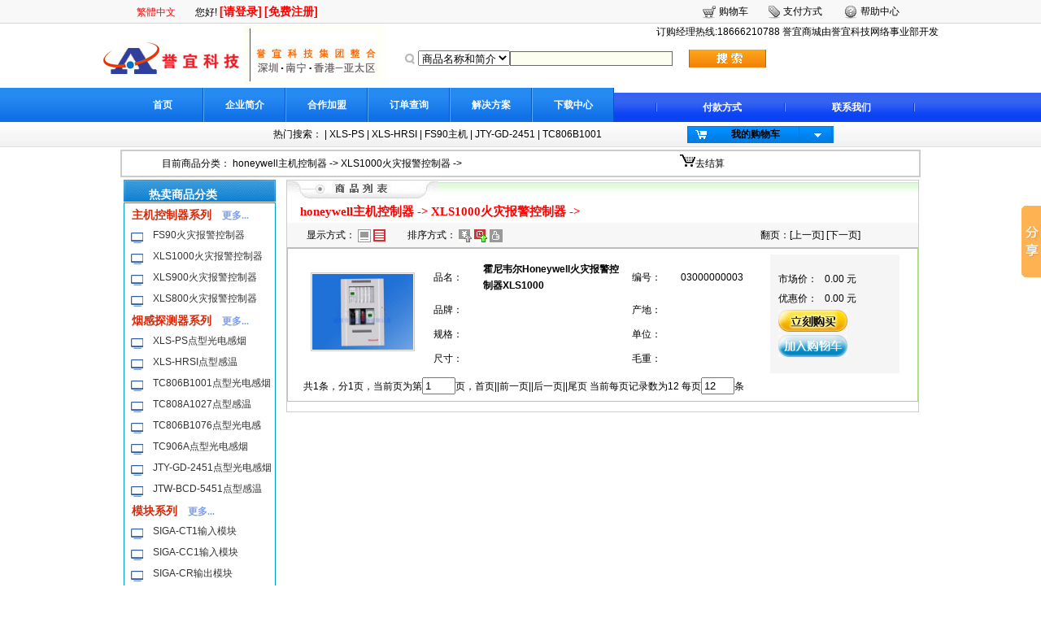

--- FILE ---
content_type: text/html;charset=GBK
request_url: http://www.honeywell-novar.com/wzw/Spxx_list_1.html?SORT=0202&TT=XLS1000%E7%81%AB%E7%81%BE%E6%8A%A5%E8%AD%A6%E6%8E%A7%E5%88%B6%E5%99%A8
body_size: 46355
content:

<html>
<head>
<meta http-equiv="Content-Type" content="text/html; charset=GB2312" />
<title> honeywell主机控制器 -&gt;  XLS1000火灾报警控制器 -&gt;     </title>
<META http-equiv="Content-Type" content="text/html; charset=gb2312">

 <meta name="keywords" content="南宁网站建设,南宁网站制作,南宁成品网站,网站设计,网站开发,网站改版,广西南宁网络公司,南宁网站建设公司,南宁最好的网络公司,广西特产,南宁特产,北海特产,广西南宁虚拟主机空间">
 <meta name="description" content=" 霍尼韦尔Honeywell火灾报警控制器XLS1000, 等列表" />




 <link href="/skin/default/css/jjhgo/css.css" type=text/css rel=stylesheet>
 <style type="text/css">
<!--
.STYLE1 {
	color: #FF0000;
	font-size: 15px;
	font-family: "宋体";
	font-weight: bold;
}
.STYLE2 { 
color: #819FEF;
	font-size: 12px;
	font-family: "宋体";

}
-->
 </style>
</head>
  <script language="javascript" src="/skin/admin/js/base.js"></script>
 <script language="javascript">

function doSubmit1(t)
{

	  

	  
	 //  myForm.action="/wzw/Spxx_list_1.do";
	   myForm.method = "post";
	    if (t<=2)	   
       myForm.SEARCH.value = t;
	   else
	   myForm.operType.value = t;
		myForm.submit();
	 
}

</script>
 


<body>
  <!--页头开始 -->
<!-- Baidu Button BEGIN -->
<script type="text/javascript" id="bdshare_js" data="type=slide&amp;img=0&amp;pos=right&amp;uid=6677938" ></script>
<script type="text/javascript" id="bdshell_js"></script>
<script type="text/javascript">
document.getElementById("bdshell_js").src = "http://bdimg.share.baidu.com/static/js/shell_v2.js?cdnversion=" + Math.ceil(new Date()/3600000);
</script>
<!-- Baidu Button END -->


<script language="javascript">

 


function doSubmitwg()
{
 
	if((form1.NAME.value).trim().length <= 0){
			alert("请输入查询的内容！");
			return false;}

//	if(Checker.checkAllInput("myForm") && myForm.NAME.value.length>0)
if( form1.NAME.value.length>0)
	{
	
	  // form1.target = "_parent";
	if (form1.selectname1.value=="1")	
	    form1.action="/wzw/Spxx_list_1.html"
	else if (form1.selectname1.value=="3")	
	    form1.action="/wzw/All_list_1.html"		
	else
	    form1.action="/wzw/Newslist.html"
	   form1.method = "post";
	//   loading();
	  
		form1.submit();
	}
}
</script>
<script language="javascript" src="/skin/admin/js/base.js"></script>
<script language="javascript" src="/skin/admin/js/alerts.js"></script>
<script language="javascript" src="/pub/js/checker.js"></script>
 <script language="javascript">
var appPathTmp="/skin/admin/";
</script>

<table width="100%" border="0" cellspacing="0" cellpadding="0" valign="top">
  <tr>
    <td height="29" background="/skin/default/images/jjhgo/top/s-01.gif"><table width="980" height="29" border="0" align="center" cellpadding="0" cellspacing="0">
      <tr>
        <td width="660">
		&nbsp;&nbsp;&nbsp;&nbsp;&nbsp;
		<a id=translateLink href="javascript:undefined"><FONT color=#FF0000>繁體中文</FONT></a>&nbsp;	&nbsp;&nbsp;&nbsp;&nbsp;&nbsp;	
		您好!
		
 
 
		
			 		<a href="/wzw/Login_web1.html"><span class="RedTitle12 STYLE3">[请登录]</span> </a>   <a href="/wzw/Register2.html"><span class="RedTitle12 STYLE3">[免费注册]</span></a>
					</td>
		
        <td width="23"><img src="/skin/default/images/jjhgo/top/icon_topright_01.gif" width="23" height="27" /></td>
        <td width="51"><a href="/wzw/Car_add.html">购物车</a></td>
        <td width="23"><img src="/skin/default/images/jjhgo/top/icon_topright_02.gif" width="23" height="27" /></td>
        <td width="65">支付方式</td>
        <td width="23"><img src="/skin/default/images/jjhgo/top/icon_topright_03.gif" width="23" height="27" /></td>
        <td width="65">帮助中心</td>
        
				
		
      </tr>
    </table></td>
  </tr>
</table>
<table width="980" height="79" border="0" align="center" cellpadding="0" cellspacing="0">
  <tr>
        <td width="216" rowspan="2"><img src="/filepool/201405/1400813587336.jpg" width="174" height="75" /></td>
	    <td width="216" rowspan="2"><img src="/filepool/201405/1400813604383.jpg" width="174" height="75" /></td>
		
	
    <td width="764" height="20"><div align="right">
		&nbsp;&nbsp;&nbsp;&nbsp;
	   订购经理热线:18666210788 誉宜商城由誉宜科技网络事业部开发
		
	 </div></td>
  </tr>
  <tr>
    <td>
	 <form id="form1" name="form1" method="post" action="" onKeyDown="if(event.keyCode==13) event.keyCode=9 ">
	
	<table border="0" cellspacing="0" cellpadding="0" width="680">
      <tbody>
        <tr>
          <td width="40" align="middle"><div align="right"><img src="/skin/default/images/jjhgo/top/search1.gif" 
                        width="20" height="20" /></div></td>
          <td width="76" align="middle"> 
		  
		  <select name="selectname1" id="selectname1"   >
                              <option value="1"   selected="selected"  >商品名称和简介</option>
							  <option value="2"   >新闻主题和内容</option>
							  <option value="3"   >商品和新闻</option>
                </select>		  </td>
          <td  width="220"> <input name="NAME" type="text" class="form" id="NAME" size="50"  value=""/>
		  
		 
		  </td>
          <td align="left"> <a href="#" onClick="doSubmitwg()"><img src="/skin/default/images/jjhgo/top/search.gif" width="95" height="22" border="0" /></a>             </td>
          </tr>
      </tbody>
    </table>
	</form>
	
	
	</td>
  </tr>
</table>
<table width="100%" height="42" border="0" align="center" cellpadding="0" cellspacing="0">
  <tr>
    <td  valign="top" background="/skin/default/images/jjhgo/top/s-1.gif">&nbsp;</td>
    <td width="980" valign="top" background="/skin/default/images/jjhgo/top/s-4.gif"><table width="980" height="42" border="0" align="center" cellpadding="0" cellspacing="0">
      <tr>
	  													 
	  
	  
        <td width="90" background="/skin/default/images/jjhgo/top/s-1.gif" class="WriteTitle14"><div align="center" class="STYLE7"><a href="http://honeywell-fs90.esser-gent.com/" class="STYLE7">首页</a></div></td>
        
												<td width="2" background="/skin/default/images/jjhgo/top/s-1.gif" class="WriteTitle14"><div align="center" class="STYLE7"><img src="/skin/default/images/jjhgo/top/s-2.gif" width="2" height="42" /></div></td> 
				 				 
	  
	  
        <td width="90" background="/skin/default/images/jjhgo/top/s-1.gif" class="WriteTitle14"><div align="center" class="STYLE7"><a href="/wzw/Article_look_2_02.html" class="STYLE7">企业简介</a></div></td>
        
												<td width="2" background="/skin/default/images/jjhgo/top/s-1.gif" class="WriteTitle14"><div align="center" class="STYLE7"><img src="/skin/default/images/jjhgo/top/s-2.gif" width="2" height="42" /></div></td> 
				 				 
	  
	  
        <td width="90" background="/skin/default/images/jjhgo/top/s-1.gif" class="WriteTitle14"><div align="center" class="STYLE7"><a href="/wzw/Article_look_3_01.html" class="STYLE7">合作加盟</a></div></td>
        
												<td width="2" background="/skin/default/images/jjhgo/top/s-1.gif" class="WriteTitle14"><div align="center" class="STYLE7"><img src="/skin/default/images/jjhgo/top/s-2.gif" width="2" height="42" /></div></td> 
				 				 
	  
	  
        <td width="90" background="/skin/default/images/jjhgo/top/s-1.gif" class="WriteTitle14"><div align="center" class="STYLE7"><a href="/wzw/Article_look_4_01.html" class="STYLE7">订单查询</a></div></td>
        
												<td width="2" background="/skin/default/images/jjhgo/top/s-1.gif" class="WriteTitle14"><div align="center" class="STYLE7"><img src="/skin/default/images/jjhgo/top/s-2.gif" width="2" height="42" /></div></td> 
				 				 
	  
	  
        <td width="90" background="/skin/default/images/jjhgo/top/s-1.gif" class="WriteTitle14"><div align="center" class="STYLE7"><a href="/wzw/Article_look_6_05.html" class="STYLE7">解决方案</a></div></td>
        
												<td width="2" background="/skin/default/images/jjhgo/top/s-1.gif" class="WriteTitle14"><div align="center" class="STYLE7"><img src="/skin/default/images/jjhgo/top/s-2.gif" width="2" height="42" /></div></td> 
				 				 
	  
	  
        <td width="90" background="/skin/default/images/jjhgo/top/s-1.gif" class="WriteTitle14"><div align="center" class="STYLE7"><a href="/wzw/Article_look_7_04.html" class="STYLE7">下载中心</a></div></td>
        
						
		
		
		 
        <td width="1" class="WriteTitle14"><img src="/skin/default/images/jjhgo/top/s-3.gif" width="1" height="42" /></td>
        <td width="337" valign="bottom" background="/skin/default/images/jjhgo/top/s-4.gif"><table width="324" height="36" border="0" align="right" cellpadding="0" cellspacing="0">
            <tr>
              <td class="WriteTitle114"><img src="/skin/default/images/jjhgo/top/s-5.gif" width="2" height="10" /></td>
			  
			  
			  	  													 
	  
	    <td class="WriteTitle114"><div align="center" class="STYLE5 STYLE5"><a href="/wzw/Article_look_5_01.html" class="STYLE7">付款方式</a> </div></td>
       
												<td class="WriteTitle114"><img src="/skin/default/images/jjhgo/top/s-5.gif" width="2" height="10" class="STYLE5 STYLE7" /></td>
				 				 
	  
	    <td class="WriteTitle114"><div align="center" class="STYLE5 STYLE5"><a href="/wzw/Article_look_1_03.html" class="STYLE7">联系我们</a> </div></td>
       
						
			  
            
			  
              
			  
			 
			  
			  
              <td><img src="/skin/default/images/jjhgo/top/s-5.gif" width="2" height="10" /></td>
            </tr>
        </table></td>
      </tr>
    </table></td>
    <td  height="26" valign="bottom" background="/skin/default/images/jjhgo/top/s-4.gif">&nbsp;</td>
  </tr>
</table>
<table width="100%" height="31" border="0" align="center" cellpadding="0" cellspacing="0" background="/skin/default/images/jjhgo/top/s-6.gif">
  <tr>
    <td  valign="top">&nbsp;</td>
    <td width="980" height="26" valign="middle"><table width="980" height="31" border="0" align="center" cellpadding="0" cellspacing="0">
      <tr>
        <td width="590"><div align="right">热门搜索：
		
		  	  													 
	  <a href="/wzw/Spxx_list_1.html?NAME="    ></a>  
	 
       
												  | 
				 				 
	  <a href="/wzw/Spxx_list_1.html?NAME=XLS-PS"    >XLS-PS</a>  
	 
       
												  | 
				 				 
	  <a href="/wzw/Spxx_list_1.html?NAME=XLS-HRSI"    >XLS-HRSI</a>  
	 
       
												  | 
				 				 
	  <a href="/wzw/Spxx_list_1.html?NAME=FS90主机"    >FS90主机</a>  
	 
       
												  | 
				 				 
	  <a href="/wzw/Spxx_list_1.html?NAME=JTY-GD-2451"    >JTY-GD-2451</a>  
	 
       
												  | 
				 				 
	  <a href="/wzw/Spxx_list_1.html?NAME=TC806B1001"    >TC806B1001</a>  
	 
       
						
		
		 
		 
		 </div></td>
        <td width="390"><table width="180" height="21" border="0" align="center" cellpadding="0" cellspacing="0" background="/skin/default/images/jjhgo/top/s-9.gif">
          <tr>
            <td width="2"><img src="/skin/default/images/jjhgo/top/s-7.gif" width="2" height="21" /></td>
            <td width="30" height="21"><div align="center"><img src="/skin/default/images/jjhgo/top/s-8.gif" width="16" height="21" /></div></td>
            <td width="103"><div align="center" class="WriteTitle114"><a href="/wzw/Car_add.html">我的购物车</a></div></td>
            <td width="10"><img src="/skin/default/images/jjhgo/top/s-10.gif" width="3" height="21" /></td>
            <td width="30"><div align="center"><img src="/skin/default/images/jjhgo/top/s-11.gif" width="12" height="7" /></div></td>
            <td width="5"><img src="/skin/default/images/jjhgo/top/s-10.gif" width="3" height="21" /></td>
          </tr>
        </table></td>
      </tr>
    </table></td>
    <td height="26" valign="top">&nbsp;</td>
  </tr>
</table><!--页头结束 -->
<!--正文开始 -->
 
<table width="980" border="0" align="center" cellpadding="0" cellspacing="3" bgcolor="#FFFFFF">
  <tr>
    <td ><table width="980" border="1" align="center" cellpadding="0" cellspacing="0" bordercolor="#CCCCCC" >
  <tr>
    <td><table width="980" border="0" align="center" cellpadding="0" cellspacing="0" bordercolor="#999999">
  <tr>
    <td width="5%" height="30">&nbsp;</td>
 
    <td height="30">目前商品分类：      <a href="/wzw/Spxx_list_1.html?SORT=02&TT=honeywell主机控制器"> honeywell主机控制器</a> -&gt;    <a href="/wzw/Spxx_list_1.html?SORT=0202&TT=XLS1000火灾报警控制器"> XLS1000火灾报警控制器</a> -&gt;        </td>
    <td width="30%" height="30"><img src="/skin/default/images/lujian/bot/bike.gif" width="19" height="15" /><a href="/wzw/Car_add.html">去结算</a>&nbsp;</td>
  </tr>
</table></td>
  </tr>
</table>

</td>
  </tr>
</table>
<table width="980" border="0" align="center" cellpadding="0" cellspacing="0" bgcolor="#FFFFFF">
  <tr>
    <td valign="top"><table width="980" border="0" align="center" cellpadding="0" cellspacing="0">
      <tr>
        
        <td width="2" valign="top"></td>
		
		
		<td width="200" valign="top">  
		<div class="my_left_category">
<h1>&nbsp;&nbsp;&nbsp;&nbsp;热卖商品分类</h1>



<div class="my_left_cat_list">


 

 



<!-- --------Spxx_list_1.html?SORT=&TT=$item.NAME---------------222222222222222222222 -->
		
  	
  	
  	
  	
  	
  	
  	
  	
  	
  	
  	
  	
  	
 <h2><a href="/wzw/Spxx_list_1.html?SORT=02&TT=主机控制器系列">主机控制器系列</a> &nbsp;<a href="/wzw/Spxx_list_1.html?SORT=02&TT=主机控制器系列" ><span class="STYLE2"> 更多...</span></a> </h2>  
<!-- ---------------------1 -->

 




                                                



<div   >






 
<h3>   <img  src="/skin/default/images/jjhgo/b-7.gif" width="15" height="14" align="middle" />

&nbsp;&nbsp; <a href="/wzw/Spxx_list_1.html?SORT=0201&TT=FS90火灾报警控制器">FS90火灾报警控制器</a></h3>
<!-- --------------------2 -->


<div class="h3_cat">





</div>
</div>
     




                                                



<div   >






 
<h3>   <img  src="/skin/default/images/jjhgo/b-7.gif" width="15" height="14" align="middle" />

&nbsp;&nbsp; <a href="/wzw/Spxx_list_1.html?SORT=0202&TT=XLS1000火灾报警控制器">XLS1000火灾报警控制器</a></h3>
<!-- --------------------2 -->


<div class="h3_cat">





</div>
</div>
     




                                                



<div   >






 
<h3>   <img  src="/skin/default/images/jjhgo/b-7.gif" width="15" height="14" align="middle" />

&nbsp;&nbsp; <a href="/wzw/Spxx_list_1.html?SORT=0203&TT=XLS900火灾报警控制器">XLS900火灾报警控制器</a></h3>
<!-- --------------------2 -->


<div class="h3_cat">





</div>
</div>
     




                                                



<div   >






 
<h3>   <img  src="/skin/default/images/jjhgo/b-7.gif" width="15" height="14" align="middle" />

&nbsp;&nbsp; <a href="/wzw/Spxx_list_1.html?SORT=0204&TT=XLS800火灾报警控制器">XLS800火灾报警控制器</a></h3>
<!-- --------------------2 -->


<div class="h3_cat">





</div>
</div>
                                                                              <!-- ------------------2 over -->

  	
  	
 <h2><a href="/wzw/Spxx_list_1.html?SORT=03&TT=烟感探测器系列">烟感探测器系列</a> &nbsp;<a href="/wzw/Spxx_list_1.html?SORT=03&TT=烟感探测器系列" ><span class="STYLE2"> 更多...</span></a> </h2>  
<!-- ---------------------1 -->

                 




                                                



<div   >






 
<h3>   <img  src="/skin/default/images/jjhgo/b-7.gif" width="15" height="14" align="middle" />

&nbsp;&nbsp; <a href="/wzw/Spxx_list_1.html?SORT=0301&TT=XLS-PS点型光电感烟">XLS-PS点型光电感烟</a></h3>
<!-- --------------------2 -->


<div class="h3_cat">





</div>
</div>
     




                                                



<div   >






 
<h3>   <img  src="/skin/default/images/jjhgo/b-7.gif" width="15" height="14" align="middle" />

&nbsp;&nbsp; <a href="/wzw/Spxx_list_1.html?SORT=0302&TT=XLS-HRSI点型感温">XLS-HRSI点型感温</a></h3>
<!-- --------------------2 -->


<div class="h3_cat">





</div>
</div>
     




                                                



<div   >






 
<h3>   <img  src="/skin/default/images/jjhgo/b-7.gif" width="15" height="14" align="middle" />

&nbsp;&nbsp; <a href="/wzw/Spxx_list_1.html?SORT=0303&TT=TC806B1001点型光电感烟">TC806B1001点型光电感烟</a></h3>
<!-- --------------------2 -->


<div class="h3_cat">





</div>
</div>
     




                                                



<div   >






 
<h3>   <img  src="/skin/default/images/jjhgo/b-7.gif" width="15" height="14" align="middle" />

&nbsp;&nbsp; <a href="/wzw/Spxx_list_1.html?SORT=0304&TT=TC808A1027点型感温">TC808A1027点型感温</a></h3>
<!-- --------------------2 -->


<div class="h3_cat">





</div>
</div>
     




                                                



<div   >






 
<h3>   <img  src="/skin/default/images/jjhgo/b-7.gif" width="15" height="14" align="middle" />

&nbsp;&nbsp; <a href="/wzw/Spxx_list_1.html?SORT=0305&TT=TC806B1076点型光电感">TC806B1076点型光电感</a></h3>
<!-- --------------------2 -->


<div class="h3_cat">





</div>
</div>
     




                                                



<div   >






 
<h3>   <img  src="/skin/default/images/jjhgo/b-7.gif" width="15" height="14" align="middle" />

&nbsp;&nbsp; <a href="/wzw/Spxx_list_1.html?SORT=0307&TT=TC906A点型光电感烟">TC906A点型光电感烟</a></h3>
<!-- --------------------2 -->


<div class="h3_cat">





</div>
</div>
     




                                                



<div   >






 
<h3>   <img  src="/skin/default/images/jjhgo/b-7.gif" width="15" height="14" align="middle" />

&nbsp;&nbsp; <a href="/wzw/Spxx_list_1.html?SORT=0309&TT=JTY-GD-2451点型光电感烟">JTY-GD-2451点型光电感烟</a></h3>
<!-- --------------------2 -->


<div class="h3_cat">





</div>
</div>
     




                                                



<div   >






 
<h3>   <img  src="/skin/default/images/jjhgo/b-7.gif" width="15" height="14" align="middle" />

&nbsp;&nbsp; <a href="/wzw/Spxx_list_1.html?SORT=0310&TT=JTW-BCD-5451点型感温">JTW-BCD-5451点型感温</a></h3>
<!-- --------------------2 -->


<div class="h3_cat">





</div>
</div>
                                              <!-- ------------------2 over -->

  	
  	
 <h2><a href="/wzw/Spxx_list_1.html?SORT=04&TT=模块系列">模块系列</a> &nbsp;<a href="/wzw/Spxx_list_1.html?SORT=04&TT=模块系列" ><span class="STYLE2"> 更多...</span></a> </h2>  
<!-- ---------------------1 -->

                                                        




                                                



<div   >






 
<h3>   <img  src="/skin/default/images/jjhgo/b-7.gif" width="15" height="14" align="middle" />

&nbsp;&nbsp; <a href="/wzw/Spxx_list_1.html?SORT=0404&TT=SIGA-CT1输入模块">SIGA-CT1输入模块</a></h3>
<!-- --------------------2 -->


<div class="h3_cat">





</div>
</div>
        




                                                



<div   >






 
<h3>   <img  src="/skin/default/images/jjhgo/b-7.gif" width="15" height="14" align="middle" />

&nbsp;&nbsp; <a href="/wzw/Spxx_list_1.html?SORT=0405&TT=SIGA-CC1输入模块">SIGA-CC1输入模块</a></h3>
<!-- --------------------2 -->


<div class="h3_cat">





</div>
</div>
        




                                                



<div   >






 
<h3>   <img  src="/skin/default/images/jjhgo/b-7.gif" width="15" height="14" align="middle" />

&nbsp;&nbsp; <a href="/wzw/Spxx_list_1.html?SORT=0406&TT=SIGA-CR输出模块">SIGA-CR输出模块</a></h3>
<!-- --------------------2 -->


<div class="h3_cat">





</div>
</div>
        




                                                



<div   >






 
<h3>   <img  src="/skin/default/images/jjhgo/b-7.gif" width="15" height="14" align="middle" />

&nbsp;&nbsp; <a href="/wzw/Spxx_list_1.html?SORT=0407&TT=SIGA-IO输入输出模块">SIGA-IO输入输出模块</a></h3>
<!-- --------------------2 -->


<div class="h3_cat">





</div>
</div>
              <!-- ------------------2 over -->

  	
  	
 <h2><a href="/wzw/Spxx_list_1.html?SORT=05&TT=底座系列">底座系列</a> &nbsp;<a href="/wzw/Spxx_list_1.html?SORT=05&TT=底座系列" ><span class="STYLE2"> 更多...</span></a> </h2>  
<!-- ---------------------1 -->

                                                                                          <!-- ------------------2 over -->

  	
  	
 <h2><a href="/wzw/Spxx_list_1.html?SORT=06&TT=手动报警按钮">手动报警按钮</a> &nbsp;<a href="/wzw/Spxx_list_1.html?SORT=06&TT=手动报警按钮" ><span class="STYLE2"> 更多...</span></a> </h2>  
<!-- ---------------------1 -->

                                                                                          <!-- ------------------2 over -->

  	
 <h2><a href="/wzw/Spxx_list_1.html?SORT=07&TT=警铃">警铃</a> &nbsp;<a href="/wzw/Spxx_list_1.html?SORT=07&TT=警铃" ><span class="STYLE2"> 更多...</span></a> </h2>  
<!-- ---------------------1 -->

                                                                                          <!-- ------------------2 over -->

  	
 <h2><a href="/wzw/Spxx_list_1.html?SORT=08&TT=其他">其他</a> &nbsp;<a href="/wzw/Spxx_list_1.html?SORT=08&TT=其他" ><span class="STYLE2"> 更多...</span></a> </h2>  
<!-- ---------------------1 -->

                                                 




                                                



<div   >






 
<h3>   <img  src="/skin/default/images/jjhgo/b-7.gif" width="15" height="14" align="middle" />

&nbsp;&nbsp; <a href="/wzw/Spxx_list_1.html?SORT=0801&TT=编码器">编码器</a></h3>
<!-- --------------------2 -->


<div class="h3_cat">





</div>
</div>
                                          <!-- ------------------2 over -->

     <!-- ------------------1 over -->
 
 
<!-- -------------------11111111111111111111--------- -->
<!-- again -->
 
 
<!--测试复制end-->
</div>
</div>
		
		
		
	<table width="100%" border="0" align="center" cellpadding="0" cellspacing="0" class="table1">
              <tr>
                <td height="19" bgcolor="#FFFFFF"><img src="/skin/default/images/lujian/bot/buttom-02.gif" width="18" height="18" align="absmiddle" /><span class="n_jg"> 热门商品排行</span></td>
              </tr>
              <tr>
                <td height="2" bgcolor="#FFCC00"></td>
              </tr>
            </table>

              <table width="100%" height="18" border="0" align="center" cellpadding="0" cellspacing="0" class="table1">
               			     			    <tr>
                 <td width="15%" height="18">·</td> 
                  <td width="85%"><a href="/wzw/Spxx_show_3.html">霍尼韦尔Honeywell火灾报警控制器XLS1000</a></td>
                </tr>
				                			    <tr>
                 <td width="15%" height="18">·</td> 
                  <td width="85%"><a href="/wzw/Spxx_show_5.html">999</a></td>
                </tr>
				                			    <tr>
                 <td width="15%" height="18">·</td> 
                  <td width="85%"><a href="/wzw/Spxx_show_17.html">TC806B1001霍尼韦尔智能光电感烟探测器</a></td>
                </tr>
				                			    <tr>
                 <td width="15%" height="18">·</td> 
                  <td width="85%"><a href="/wzw/Spxx_show_2.html">霍尼韦尔Honeywell FS90 火灾报警控制器</a></td>
                </tr>
				                			    <tr>
                 <td width="15%" height="18">·</td> 
                  <td width="85%"><a href="/wzw/Spxx_show_14.html">霍尼韦尔丨Honeywell XLS-PS 点型光电感烟探测器</a></td>
                </tr>
				                			    <tr>
                 <td width="15%" height="18">·</td> 
                  <td width="85%"><a href="/wzw/Spxx_show_1.html">Honeywell霍尼韦尔控制盘内的LJ通讯显示 FS90</a></td>
                </tr>
				                			    <tr>
                 <td width="15%" height="18">·</td> 
                  <td width="85%"><a href="/wzw/Spxx_show_8.html">霍尼韦尔丨Honeywell MPS-350W 电源</a></td>
                </tr>
				                			    <tr>
                 <td width="15%" height="18">·</td> 
                  <td width="85%"><a href="/wzw/Spxx_show_43.html">Honeywell 霍尼韦尔BEAM1224S红外光束感烟探测器</a></td>
                </tr>
				                			    <tr>
                 <td width="15%" height="18">·</td> 
                  <td width="85%"><a href="/wzw/Spxx_show_20.html">供应霍尼韦尔智能感温探测器TC808B1041</a></td>
                </tr>
				                			    <tr>
                 <td width="15%" height="18">·</td> 
                  <td width="85%"><a href="/wzw/Spxx_show_18.html">霍尼韦尔丨Honeywell TC808A1027点型感温火灾探测器</a></td>
                </tr>
				                			    <tr>
                 <td width="15%" height="18">·</td> 
                  <td width="85%"><a href="/wzw/Spxx_show_19.html">霍尼韦尔TC806B1076智能光电感烟探测器</a></td>
                </tr>
				                			    <tr>
                 <td width="15%" height="18">·</td> 
                  <td width="85%"><a href="/wzw/Spxx_show_46.html">Honeywell霍尼韦尔 XLS-LCDANN 楼层显示器</a></td>
                </tr>
				                			    <tr>
                 <td width="15%" height="18">·</td> 
                  <td width="85%"><a href="/wzw/Spxx_show_47.html">霍尼韦尔 H-LCD-100B(H) 楼层复示器</a></td>
                </tr>
				                			    <tr>
                 <td width="15%" height="18">·</td> 
                  <td width="85%"><a href="/wzw/Spxx_show_51.html">Honeywell霍尼韦尔TC807B1000感烟探测器</a></td>
                </tr>
				                			    <tr>
                 <td width="15%" height="18">·</td> 
                  <td width="85%"><a href="/wzw/Spxx_show_12.html">LCM-900回路卡</a></td>
                </tr>
				                			    <tr>
                 <td width="15%" height="18">·</td> 
                  <td width="85%"><a href="/wzw/Spxx_show_32.html">霍尼韦尔 TC809B1008 微型监视模块</a></td>
                </tr>
				                			    <tr>
                 <td width="15%" height="18">·</td> 
                  <td width="85%"><a href="/wzw/Spxx_show_55.html">公司营业执照</a></td>
                </tr>
				                			    <tr>
                 <td width="15%" height="18">·</td> 
                  <td width="85%"><a href="/wzw/Spxx_show_34.html">霍尼韦尔 TC811A1006 总线隔离模块</a></td>
                </tr>
				                			    <tr>
                 <td width="15%" height="18">·</td> 
                  <td width="85%"><a href="/wzw/Spxx_show_42.html">霍尼韦尔SSM24-X消防警铃</a></td>
                </tr>
				                			    <tr>
                 <td width="15%" height="18">·</td> 
                  <td width="85%"><a href="/wzw/Spxx_show_4.html">霍尼韦尔XLS800火灾报警控制器(柜式)</a></td>
                </tr>
				                			    <tr>
                 <td width="15%" height="18">·</td> 
                  <td width="85%"><a href="/wzw/Spxx_show_6.html">霍尼韦尔丨Honeywell H-CPU900 主控卡</a></td>
                </tr>
				                			    <tr>
                 <td width="15%" height="18">·</td> 
                  <td width="85%"><a href="/wzw/Spxx_show_35.html">Honeywell霍尼韦尔 TC812A非编码探测器接口模块</a></td>
                </tr>
				                			    <tr>
                 <td width="15%" height="18">·</td> 
                  <td width="85%"><a href="/wzw/Spxx_show_26.html">Honeywell霍尼韦尔 JTW-BCD-5451 点型感温探测器</a></td>
                </tr>
				                			    <tr>
                 <td width="15%" height="18">·</td> 
                  <td width="85%"><a href="/wzw/Spxx_show_21.html">霍尼韦尔丨Honeywell TC906A 点型光电感烟探测器</a></td>
                </tr>
				                			    <tr>
                 <td width="15%" height="18">·</td> 
                  <td width="85%"><a href="/wzw/Spxx_show_36.html">供应霍尼韦尔输入输出模块TC909A1059</a></td>
                </tr>
				                            </table>	
		
		
		</td>
		
		
		
		
		
		
		
		
		
		
		
		
		
		
		
		
		
		
		
        <td valign="top"><table width="100%"  border="0" cellpadding="0" cellspacing="0" class="border12">
          <tr>
            <td height="200" valign="top"><table width="100%" border="0" cellpadding="0" cellspacing="0" background="/skin/default/images/lujian/3/splb_001.jpg">
              <tr>
                <td height="26"><img src="/skin/default/images/lujian/3/splb_002.jpg" width="186" height="26" /></td>
                <td>&nbsp;</td>
              </tr>
            </table>
			
				<table width="96%" border="0" align="center" cellpadding="0" cellspacing="0"  >
			
			<tr>
		     <td height="26"   >     <a href="/wzw/Spxx_list_1.html?SORT=02&TT=honeywell主机控制器"><span class="STYLE1">  honeywell主机控制器</span></a><span class="STYLE1">  -&gt;</span>   <a href="/wzw/Spxx_list_1.html?SORT=0202&TT=XLS1000火灾报警控制器"><span class="STYLE1">  XLS1000火灾报警控制器</span></a><span class="STYLE1">  -&gt;</span>          </td>
			  </tr>
			  </table>
			
			<table width="90%" border="0" align="center" cellpadding="0" cellspacing="0"  >
           <tr>
		     <td height="0" width="25%" > </td>
			 <td height="0" width="25%" > </td>
			 <td height="0" width="25%" > </td>
			 <td height="0" width="25%" > </td>
		   </tr>
					  
	      
					  <tr>
 		 					              </table>
			
			
			
              <table width="100%" border="0" cellpadding="0" cellspacing="0">
              
              <tr>
                <td width="3%" height="30" bgcolor="#F7F7F7">&nbsp;</td>
                <td width="16%" bgcolor="#F7F7F7">显示方式：<a href="#"   onClick="doSubmit1(1)" >
								
				<img src="/skin/default/images/lujian/3/s_06.jpg" width="16" height="16" border="0" align="absmiddle" />
								</a> <a href="#" onClick="doSubmit1(2)" >
								<img src="/skin/default/images/lujian/3/s_05.jpg" width="16" height="16" border="0" align="absmiddle" />
									
				</a></td>
                <td width="56%" bgcolor="#F7F7F7">排序方式：<a href="#" onClick="doSubmit1(3)">
				
								<img src="/skin/default/images/lujian/3/s_02.jpg" width="16" height="16" border="0" align="absmiddle" />
								</a> <a href="#" onClick="doSubmit1(4)">
				
				
								<img src="/skin/default/images/lujian/3/s_03a.jpg" width="16" height="16" border="0" align="absmiddle" />
								</a> <a href="#" onClick="doSubmit1(5)">
				
				
								<img src="/skin/default/images/lujian/3/s_04a.jpg" width="16" height="16" border="0" align="absmiddle"  />
								  </a></td>
                <td width="25%" bgcolor="#F7F7F7">翻页：[<a href="#" onClick="goPages('back');return false;">上一页</a>] [<a href="#" onClick="goPages('previous');return false;">下一页</a>]</td>
              </tr>
              <tr>
                <td height="1" colspan="4" bgcolor="#BEBEBE"></td>
              </tr>
            </table>
			  <form name="myForm" method="get" action="" onSubmit="return false;">
 
	  <input type="hidden" name="NAME" value="">
	  <input type="hidden" name="SORT" value="0202">
	    <input type="hidden" name="TT" value="XLS1000鐏伨鎶ヨ鎺у埗鍣?">
		 <input type="hidden" name="BRAND" value="">
		 
		  <input type="hidden" name="operType" value="4">
		 <input type="hidden" name="SEARCH" value="2">
		 			 <table width="100%" border="0" cellpadding="5" cellspacing="0" class="n_table">
                <tr>
                  <td   valign="top">
				  
				   					  				  
				  
				  <table width="96%" border="0" align="center" cellpadding="3"   class="cplb">
                    <tr>
                      <td width="19%" align="center" valign="middle"><a href="/wzw/Spxx_show_3.html">
					  								<img  src="/filepool/201406/1402037884805.jpg" width="124" height="93" border="0" class="photo" />					  
					  </a></td>
                      <td width="59%" valign="top"></a>
                        <table width="96%" border="0" align="center" cellpadding="5" cellspacing="0">
                          <tr>
                            <td width="15%">品名：</td>
                            <td width="45%" class="n_jg"><a href="/wzw/Spxx_show_3.html" >霍尼韦尔Honeywell火灾报警控制器XLS1000</a></td>
                            <td width="15%">编号：</td>
                            <td width="25%">03000000003</td>
                          </tr>
                          <tr>
                            <td width="15%">品牌：</td>
                            <td width="45%"></td>
                            <td width="15%">产地：</td>
                            <td width="25%"></td>
                          </tr>
                          <tr>
                            <td width="15%">规格：</td>
                            <td width="45%"></td>
                            <td width="15%">单位：</td>
                            <td width="25%"></td>
                          </tr>
                          <tr>
                            <td width="15%">尺寸：</td>
                            <td width="45%"></td>
                            <td width="15%">毛重：</td>
                            <td width="25%"> </td>
                          </tr>
                        </table></td>
                      <td width="22%" bgcolor="#F5F5F5" class="news" ><table width="95%" border="0" align="center">
                        <tr>
                          <td width="40%">市场价：</td>
                          <td>0.00 元</td>
                        </tr>
                        <tr>
						
												  <td width="40%">优惠价：</td>
                          <td>0.00 元</td>   
						                         </tr>
                       
					   					   
					    <tr>
                          <td colspan="2" align="left"><a href="/wzw/Car_add.html?WAREID=3&opType=add"><img src="/skin/default/images/lujian/bot/gobuy3.gif" width="85" height="27" border="0" /></a></td>
                          </tr>
                        <tr>
                          <td colspan="2" align="left"><a href="/wzw/Car_add.html?WAREID=3&opType=add&guc_add=add" target="submitIframe" ><img src="/skin/default/images/lujian/bot/gobuy5.gif" width="85" height="27" border="0" /></a></td>
                          </tr>
						  
										  
                      </table>                        </td>
                    </tr>
                  </table>
				  
				  				  
				   
				  
				  
				  
				  
                     
                    <table width="100%" border="0">
                      <tr>
                        <td>&nbsp;</td>
                        <td> <script language="javascript">
function goPages(oper)
{
var nextPage = document.myForm.goPage.value;
if(oper == "skip")
{
if(document.myForm.goPage.value == "" || !isNumber_in_toolBar(document.myForm.goPage.value)){
alert("请输入的(1-1)之间的页码数据!");
document.myForm.goPage.focus();
return false;}
if(document.myForm.goPage.value > 
1 || document.myForm.goPage.value <= 0){
alert("请输入的(1-1)之间的页码数据!");
document.myForm.goPage.focus();
return false;}
}
else if(oper == "top")
{
nextPage = 1;
}
else if(oper == "tail")
{
nextPage = 1;
}
else if(oper == "previous"){
nextPage = 2;
}
else if(oper == "back"){
nextPage = 0;
}
if(document.myForm.rowsReturn.value <= 0 || !isNumber_in_toolBar(document.myForm.rowsReturn.value) || document.myForm.rowsReturn.value > 99){
alert("请重新输入每页显示记录的条数只能是(1-99)之间的数据!");
document.myForm.rowsReturn.focus();
return false;}
document.myForm.goPage.value = nextPage;
 var actionUrl = document.myForm.action;
 if(actionUrl != null && actionUrl.length >=0 && actionUrl.indexOf("rowsReturn") >0){
 actionUrl= null;
}
 if(actionUrl != null && actionUrl.length >=0 && actionUrl.indexOf("?") == -1){
 actionUrl+= "?goPage="+nextPage+"&rowsReturn="+document.myForm.rowsReturn.value;
}else if(actionUrl != null && actionUrl.length >=0){
 actionUrl+= "&goPage="+nextPage+"&rowsReturn="+document.myForm.rowsReturn.value;
}else{
 actionUrl= "?goPage="+nextPage+"&rowsReturn="+document.myForm.rowsReturn.value;
} try{ if(doValidate(document) == false){return false;}}catch(e){}
 if(Checker.checkAllInput('myForm') == false){return false;}
document.myForm.submit();
return true;
}
function isNumber_in_toolBar(obj,maxLen,minLen)
{
	var re=/\d+/g;
	var res=re.exec(obj);
	var bool= res!=null&&obj==res[0];
	if (maxLen!=null)
	{		bool=bool&&obj.length<=maxLen;
	}
	if (minLen!=null)
	{		bool=bool&&obj.length>=minLen;
	}
	return bool;
}
function extSearch()
{
document.myForm.goPage.value = '1';
 var actionUrl = document.myForm.action;
 if(actionUrl != null && actionUrl.length >=0 && actionUrl.indexOf("rowsReturn") >0){
 actionUrl= null;
}
 if(actionUrl != null && actionUrl.length >=0 && actionUrl.indexOf("?") == -1){
 actionUrl+= "?goPage=1&rowsReturn="+document.myForm.rowsReturn.value;
}else if(actionUrl != null && actionUrl.length >=0){
 actionUrl+= "goPage=1&rowsReturn="+document.myForm.rowsReturn.value;
}else{
 actionUrl= "?goPage=1&rowsReturn="+document.myForm.rowsReturn.value;
}
document.myForm.action = actionUrl;
}
</script> 
&nbsp;共1条，分1页，当前页为第<input title='请敲回车键执行!' type='text' name='goPage'size=3 value='1'onKeyPress="if(event.keyCode==13)goPages('skip');" >页，首页||前一页||后一页||尾页&nbsp;当前每页记录数为12&nbsp;每页<input title='请敲回车键执行!' type='text' name='rowsReturn' size=3 value='12' onKeyPress="if(event.keyCode==13)goPages('');">条</td>
                      </tr>
                    </table></td>
                </tr>
              </table>
			 			  </form>
			  </td>
          </tr>
        </table>        
        
          </td>
		  
		  
      </tr>
    </table>
    </td>
  </tr>
</table>
<!--区四开始 -->
 
<!--品牌推荐结束 --> 
<!--帮助中心开始 -->

<!--帮助中心开始 -->

<table width="980" align="center" cellpadding="0" cellspacing="0" class="border2">
  <tr>
    <td height="29" background="/skin/default/images/jjhgo/cx/s-08.gif"><table width="980" border="0" cellspacing="0" cellpadding="0">
      <tr>
        <td width="30"><div align="center"><img src="/skin/default/images/jjhgo/cx/s-09.gif" width="4" height="8" /></div></td>
        <td width="91"><div align="left" class="white">如何订购</div></td>
        <td width="16"><div align="left"><img src="/skin/default/images/jjhgo/cx/s-09.gif" width="4" height="8" /></div></td>
        <td width="89"><div align="left" class="white">关于送货</div></td>
         <td width="16"><div align="left"><img src="/skin/default/images/jjhgo/cx/s-09.gif" width="4" height="8" /></div></td>
        <td width="95"><div align="left" class="white">如何付款</div></td>
         <td width="16"><div align="left" class="white"><img src="/skin/default/images/jjhgo/cx/s-09.gif" width="4" height="8" /></div></td>
        <td width="92"><div align="left" class="white">订单查询</div></td>
         <td width="17"><div align="left"  class="white"><img src="/skin/default/images/jjhgo/cx/s-09.gif" width="4" height="8" /></div></td>
        <td width="88"><div align="left"  class="white">会员服务</div></td>
         <td width="16"><div align="left" class="white"><img src="/skin/default/images/jjhgo/cx/s-09.gif" width="4" height="8" /></div></td>
        <td width="92"><div align="left"  class="white">广告服务</div></td>
         <td width="15"><div align="left"  class="white"><img src="/skin/default/images/jjhgo/cx/s-09.gif" width="4" height="8" /></div></td>
        <td width="91"><div align="left"  class="white">合作指南</div></td>
         <td width="16"><div align="left"  class="white"><img src="/skin/default/images/jjhgo/cx/s-09.gif" width="4" height="8" /></div></td>
        <td width="101"><div align="left"  class="white">帮助服务</div></td>
         <td width="16"><div align="left"  class="white"><img src="/skin/default/images/jjhgo/cx/s-09.gif" width="4" height="8" /></div></td>
        <td width="83"><div align="left"  class="white">联系我们</div></td>
      </tr>
    </table></td>
  </tr>
  <tr>
    <td height="60"><table width="100%" border="0" cellspacing="0" cellpadding="0">
      <tr valign="top">
        <td width="11%" height="67"     >
		<div align="center">
		
		
						   <a href=""  target="_blank">网上订单</a>      <br />  <a href=""  target="_blank">电话订单</a>      <br />  <a href=""  target="_blank">大宗团购</a>   		  
		  </div>
		  
		  </td>
        <td width="11%"  ><div align="center">
		 	
						   <a href=""  target="_blank">配送方式</a>      <br />  <a href=""  target="_blank">配送费用</a>      <br />  <a href=""  target="_blank">普通物流</a>   		  
		  </div>
		  
		  
		   </td>
        <td width="11%"><div align="center" ><div align="center">
			
						   <a href=""  target="_blank">网上支付</a>      <br />  <a href=""  target="_blank">银行汇款</a>      <br />  <a href=""  target="_blank">货到付款</a>   		  
		  </div></td>
        <td width="11%"><div align="center"  ><div align="center">	
						   <a href=""  target="_blank">查询定单</a>      <br />  <a href=""  target="_blank">无效定单</a>      <br />  <a href=""  target="_blank">支付失效</a>   		  
		  </div></td>
        <td width="11%"  ><div align="center">	
						   <a href=""  target="_blank">VIP会员</a>      <br />  <a href=""  target="_blank">淘宝会员</a>      <br />  <a href=""  target="_blank">积分兑换</a>   		  
		  </div></td>
        <td width="11%"  ><div align="center">	
						   <a href=""  target="_blank">产品发布</a>      <br />  <a href=""  target="_blank">网站广告</a>      <br />  <a href=""  target="_blank">专题推广</a>   		  
		  </div></td>
        <td width="11%"  > <div align="center">	
						   <a href=""  target="_blank">实体加盟</a>      <br />  <a href=""  target="_blank">供求合作</a>      <br />  <a href=""  target="_blank">网站合作</a>   		  
		  </div></td>
        <td width="11%"  ><div align="center">	
						   <a href=""  target="_blank">购物指南</a>      <br />  <a href=""  target="_blank">服务承诺</a>      <br />  <a href=""  target="_blank">货物退款</a>   		  
		  </div></td>
        <td width="12%"  ><div align="center">	
						   <a href=""  target="_blank">联系方式</a>      <br />  <a href=""  target="_blank">交通地图</a>      <br />  <a href=""  target="_blank">在线留言</a>   		  
		  </div></td>
      </tr>
    </table></td>
  </tr>
</table><!--帮助中心结束 -->
 
<!--页脚开始 -->




 

<SCRIPT language=javascript 
src="/JS/wgl/wgl_jf.js"></SCRIPT>
 
<table width="198" border="0" cellspacing="0" cellpadding="0" align="center"  >
  <tr>
    <td >
	<table width="980" border="0" cellpadding="0" cellspacing="0"   >
          <tr>
            <td  background="/skin/default/images/jjhgo/top/s-1.gif">&nbsp;</td>
          </tr>
        </table>
	</td>
  </tr>
</table>
<table border="0" cellspacing="0" cellpadding="0" width="980" align="center" 
      height="157">
  <tbody  >
    <tr>
      <td height="157" align="middle"    ><p  class="my_left_category" >
	  
 

<script type="text/javascript" src="http://gxlz.saicjg.com/getSiteBaseJs/2093?widthimg=30&heightimg=30"></script>
	  	版权所有：誉宜（香港．深圳．南宁）科技有限公司 备案号: 桂ICP备11002670号    copyright: 1997-2015 <br />
	FAME YEAR-南宁市誉宜电子科技有限公司（亚太区营销展示物流总部） 地址：南宁市青秀区东盟商务区中柬路利海亚洲国际领峰A座518-FAME YEAR <br />
	FAME YEAR-深圳市誉宜科技有限公司（誉宜全球技术支持中心） 地址：深圳市福田区滨河大道朗晴馨洲大厦23楼FAME YEAR <br />
	FAME YEAR- 譽宜(香港)有限公司 （国际商务联络）  地址：香港九龍彌敦道204-206號遠東發展大廈9樓FAME YEAR <br />
	客服E_mail ：ca88@ca88.cn　　投诉受理E_mail ：ts@ca88.cn <br />
	总机:南宁0771-2821300-0 深圳:0755-83478005-0 传真：0771-2821300-808 手 机:18666210788　18978181895（韦） <br />
	1997-2018誉宜科技消防专网——拥有可提供全方位的专业技术服务工程师团队,亚太区最完善的火灾报警设备供应服务资料平台，建立有亚洲正品存货配件库房！ <br />
	WhatsApp ：+85266633769 <br />
			 
			 
 
			 

					 	 
			 
        <p  class="my_left_category" >
				<a href="http://998811.taobao.com/" target="_blank"><img src="/filepool/201406/1402467524633.jpg"   border="0" alt="支付宝" /></a>　
		&nbsp;&nbsp;&nbsp;
				<a href="http://998811.taobao.com" target="_blank"><img src="/filepool/201406/1402467561352.bmp"   border="0" alt="支付宝" /></a>　
		&nbsp;&nbsp;&nbsp;
				<a href="http://www.honeywell-novar.com/" target="_blank"><img src="/filepool/201406/1402467616102.jpg"   border="0" alt="誉宜科技官网" /></a>　
		&nbsp;&nbsp;&nbsp;
				<a href="http://www.honeywell-novar.com/" target="_blank"><img src="/filepool/201406/1402467819555.gif"   border="0" alt="企业法人" /></a>　
		&nbsp;&nbsp;&nbsp;
				<a href="https://beian.miit.gov.cn/#/Integrated/index" target="_blank"><img src="/filepool/201908/1565953589155.jpg"   border="0" alt="粤ICP备12038525号-2" /></a>　
		&nbsp;&nbsp;&nbsp;
				
	 
		<script id="ebsgovicon" src="https://szcert.ebs.org.cn/govicons.js?id=630748c9-3542-460a-8f99-7afc0611aba0&width=128&height=52&type=2" type="text/javascript" charset="utf-8"></script>
		</p>
      </td>
    </tr>
  </tbody>
</table>
 <SCRIPT type=text/javascript> 
var defaultEncoding = 0;
var translateDelay = 0;
var cookieDomain = "/";
var msgToTraditionalChinese = "繁體中文";
var msgToSimplifiedChinese = "简体中文";
var translateButtonId = "translateLink";
translateInitilization();
</SCRIPT><!--页脚结束 -->
</body>
</html>


--- FILE ---
content_type: text/css
request_url: http://www.honeywell-novar.com/skin/default/css/jjhgo/css.css
body_size: 22642
content:
 

/*******************分类导航********************/
<style type="text/css">
.my_left_category{
width:188px;
font-size:12px;
font-family:arial,sans-serif;
letter-spacing:2px;
}
.my_left_category h1{
background-image:url(/skin/default/images/jjhgo/b-1.gif);
height:20px;
background-repeat:no-repeat;
font-size:14px;
font-weight:bold;
padding-left:15px;
padding-top:8px;
margin:0px;
color:#FFF;
}
.my_left_category .my_left_cat_list{
width:185px;
border-color:#0099CC;
border-style:solid;
border-width:1px 1px 1px 1px;
line-height:13.5pt;
}
.my_left_category .my_left_cat_list h2 {
margin:0px;
padding:3px 5px 0px 9px;
}
.my_left_category .my_left_cat_list h2 a {
color:#d6290b;
font-weight:bold;
font-size:14px;
line-height:22px;
}
.my_left_category .my_left_cat_list h2 a:hover {
color:#d6290b;
font-weight:bold;
font-size:14px;
line-height:22px;
}
.my_left_category .h2_cat{
width:188px;
height:26px;
background-image:url(/skin/default/images/jjhgo/b-2.gif);
background-repeat:no-repeat;
line-height:26px;
font-weight:normal;
color:#333333;
position:relative;
}
.my_left_category .h2_cat_1{
width:180px;
height:26px;
background-image:url(/skin/default/images/jjhgo/b-3.gif);
background-repeat:no-repeat;
line-height:26px;
font-weight:normal;
color:#333333;
position:relative;
}
.my_left_category a{
font:12px;
text-decoration:none;
color:#333333;
}
.my_left_category a:hover{
text-decoration:underline;
color:#ff3333;
}
.my_left_category h3{
margin:0px;
padding:0px;
height:26px;
font-size:12px;
font-weight:normal;
display:block;
padding-left:8px;
}
.my_left_category h3 span{color:#999999; width:145px; float:right;}
.my_left_category h3 a{ line-height:26px;}
.my_left_category .h3_cat{
display:none;
width:204px;
position:absolute;
left:123px;
margin-top:-26px;
cursor:auto;
}
.my_left_category .shadow{
position:inherit;
background:url(/skin/default/images/jjhgo/b-4.gif) left top;
width:204px;
}
.my_left_category .shadow_border{
position:inherit;
width:200px;
border:1px solid #0099CC; margin-top:1px;
border-left-width:0px;
background:url(/skin/default/images/jjhgo/b-5.gif) no-repeat 0px 21px;
background-color:#ffffff;
margin-bottom:3px
}
.my_left_category .shadow_border ul{margin:0; padding:0; margin-left:15px}
.my_left_category .shadow_border ul li {
list-style:none;
padding-left:10px;
background-image:url(/skin/default/images/jjhgo/b-6.gif);
background-repeat:no-repeat;
background-position:0px 8px;
float:left;
width:75px;
height:26px;
overflow:hidden;
letter-spacing:0px;
}
.my_left_category .active_cat{ z-index:99;background-position:0 -25px;cursor:pointer;}
.my_left_category .active_cat h3 { font-weight:bold}
.my_left_category .active_cat h3 span{ display:none;}
.my_left_category .active_cat div{display:block;}
</style>
/****分类产品导航结束***/

/*******************首页幻灯片代码开始********************/
<style>
BODY {
 PADDING-RIGHT: 0px; PADDING-LEFT: 0px; FONT-SIZE: 12px; BACKGROUND: #fff; PADDING-BOTTOM: 0px; MARGIN-LEFT: auto; COLOR: #f6f6ee; MARGIN-RIGHT: auto; PADDING-TOP: 0px; FONT-FAMILY: 宋体; HEIGHT: 580px; TEXT-ALIGN: center
}
A {
 COLOR: #000; TEXT-DECORATION: none
}
A:hover {
 COLOR: #fff; TEXT-DECORATION: underline
}
.fpic {
	BORDER-TOP-WIDTH: 0px;
	BORDER-LEFT-WIDTH: 0px;
	Z-INDEX: 3;
	BACKGROUND: #000;
	BORDER-BOTTOM-WIDTH: 0px;
	WIDTH: 580px;
	POSITION: relative;
	HEIGHT: 285px;
	BORDER-RIGHT-WIDTH: 0px;
	BORDER: #dddddd 1px solid;
	text-align:center;
	background-color: #FFFFFF;
}
.bpic {
 FLOAT: left; MARGIN: 0px; WIDTH: 244px; POSITION: relative; HEIGHT: 243px
}
#focpic {
 BORDER-TOP-WIDTH: 0px; BORDER-LEFT-WIDTH: 0px; LEFT: 2px; BORDER-BOTTOM-WIDTH: 0px; POSITION: absolute; TOP: 2px; BORDER-RIGHT-WIDTH: 0px
}
.thubpic {
 PADDING-RIGHT: 0px; PADDING-LEFT: 4px; Z-INDEX: 20; PADDING-BOTTOM: 0px; WIDTH: 63px; CURSOR: pointer; PADDING-TOP: 4px; TOP: 10px; HEIGHT: 49px
}
.thubpiccur {
 PADDING-RIGHT: 0px; PADDING-LEFT: 4px; Z-INDEX: 20; PADDING-BOTTOM: 0px; WIDTH: 63px; CURSOR: pointer; PADDING-TOP: 4px; TOP: 10px; HEIGHT: 49px
}
.thubpiccur {
 Z-INDEX: 30; BACKGROUND: url(icon/images20071220/arrow3.gif) no-repeat left 50%
}
.thubpic IMG {
 BORDER-RIGHT: #666 3px solid; BORDER-TOP: #666 2px solid; BORDER-LEFT: #666 3px solid; WIDTH: 56px; BORDER-BOTTOM: #666 2px solid; HEIGHT: 42px
}
.thubpiccur IMG {
 BORDER-RIGHT: #666 3px solid; BORDER-TOP: #666 2px solid; BORDER-LEFT: #666 3px solid; WIDTH: 56px; BORDER-BOTTOM: #666 2px solid; HEIGHT: 42px
}
.thubpiccur IMG {
 BORDER-LEFT-COLOR: #fff; BORDER-BOTTOM-COLOR: #fff; BORDER-TOP-COLOR: #fff; BORDER-RIGHT-COLOR: #fff
}

</style>
/*******************首页幻灯片代码结束********************/

.STYLE3 {
	font-size: 13px;
	font-weight: bold;
}
.STYLE5 {font-size: 12px}
.STYLE888 {font-size:12px;color:#1F376D;}
]BODY {
	margin-left: 0px;
	margin-top: 0px;
	margin-right: 0px;
	margin-bottom: 0px;
}

td{
font-size:12px;color:#000000; line-height:20px; /*******************字体色彩 1F376D********************/
}

table{
font-size:12px;color:#000000; line-height:20px;/*******************字体色彩*******1F376D*************/
}

form{
font-size:12px;color:#000000; line-height:20px;/*******************字体色彩***** 1F376D ***************/
}

.border82
{
   border-top:1px solid #A2CEFF;
}



a{
font-size:12px;color:#000000; text-decoration:none
}
a:hover{
font-size:12px;color:#ff0000; text-decoration:underline
}

/*******************蓝色边框样式********************/
.border11
{
   border-bottom:1px solid #CCCCFF;
   border-left:1px solid #CCCCFF;
   border-right:1px solid #CCCCFF;
}
/*******************蓝色边框样式********************/
.border12
{
   border-top:1px solid #CCCCCC;
   border-bottom:1px solid #CCCCCC;
   border-left:1px solid #CCCCCC;
   border-right:1px solid #CCCCCC;
}

/*******************蓝色边框样式********************/
.border1
{
   border-bottom:1px solid #CCCCFF;
   border-left:1px solid #CCCCFF;
   border-right:1px solid #CCCCFF;
}
/*******************蓝色无上边框样式********************/
.border2
{
   border-top:1px solid #CCCCFF;
   border-bottom:1px solid #CCCCFF;
   border-left:1px solid #CCCCFF;
   border-right:1px solid #CCCCFF;
}
/*******************表格边框浅蓝背景样式********************/
.border3
{

	text-decoration: line-through;
    font-size:14px;
	color:#999999;
  
}
/*******************表格边框浅灰背景样式********************/
.border4
{
   border:1px solid #e7f3ff;
   background: #F7FBFF
}

/*******************蓝色无上边框样式********************/
.border5
{
   border-left:1px solid #C7DCF0;
   border-right:1px solid #C7DCF0;
}

/*******************灰色无上边框样式********************/
.border6
{
   border:1px solid #E9E9E9;
   background: #FBFAFA
}




.gqborder0
{
   border:1px solid #B9E1FA;
}
.gqborder1
{
   border:1px solid #B9E1FA;
   background:#E0F1FF;
  
}
.gqborder2
{
   border-bottom:1px solid #B9E1FA;
   border-left:1px solid #B9E1FA;
   border-right:1px solid #B9E1FA;
}
.gqborder21
{
   border-top:1px solid #B9E1FA;
   border-bottom:1px solid #B9E1FA;
   border-left:1px solid #B9E1FA;
   border-right:1px solid #B9E1FA;
}

.gqborder3
{
   border-bottom:1px solid #ffd9b4;
   border-left:1px solid #ffd9b4;
   border-right:1px solid #ffd9b4;
}
.gqborder4
{
   border:1px solid #B9E1FA;
   background:#ffffff;
  
}





新首页栏目边框样式

/*******************蓝色边框样式********************/
.border11
{
   border:1px solid #aacded;
}
/*******************蓝色无上边框样式********************/
.border22
{
   border-bottom:1px solid #aacded;
   border-left:1px solid #aacded;
   border-right:1px solid #aacded;
}
/*******************表格边框浅蓝背景样式********************/
.border33
{
   border:1px solid #aacded;
   background:#F2F7FD;
  
}


.border332
{
   border:1px solid #A2CEFF;
}

/*******************蓝色14标题样式********************/
.BlackTitle14
{
	font-size:14px;
	color:#000000;
}

/*******************蓝色14标题样式********************/
.BlueTitle14
{
	font-size:14px;
	color:#047BBF;
}

/*******************白色14标题样式********************/
.WriteTitle14
{
	font-size:14px;
	color:#ffffff;
	font-weight:bold;
}

/*******************白色12标题样式********************/
.WriteTitle114
{
	font-size:12px;
	color:#ffffff;
	font-weight:bold;
}

/*******************白色18标题样式********************/
.WriteTitle18
{
	font-size:18px;
	color:#ffffff;
	font-weight:bold;
	text-decoration:1px;
	line-height:30px
}

/*******************蓝色14加粗标题样式********************/
.BlueTitle14B
{
	font-size:14px;
	color:#05529a;
	font-weight:bold;
}

/*******************蓝色14加粗标题样式********************/
.Blue1Title14B
{
	font-size:14px;
	color:#1F376D;
	font-weight:bold;
}
/*******************蓝色13加粗标题样式********************/
.Blue1Title13B1
{
	font-size:13px;
	color:#1F376D;
	font-weight:bold;
}

/*******************蓝色12标题样式********************/
.BlueTitle12
{
	font-size:12px;
	color:#1F376D;
}

/*******************蓝色12粗标题样式********************/
.BlueTitle12B
{
	font-size:12px;
	color:#07519A;
	font-weight:bold;
}

/*******************灰色12日期样式********************/
.GreyDate12
{
	font-size:12px;
	color:#C0C0C0;
}

/*******************红色12日期样式********************/
.RedTitle12
{
	font-size:14px;
	color:#ff0000;
	font-weight:bold;
}

/*******************红色16日期样式********************/
.RedTitle16
{
	font-size:16px;
	color:#ff0000;
	font-weight:bold;
}


/*******************红色18日期样式********************/
.RedTitle18
{
	font-size:18px;
	color:#ff0000;
	font-weight:bold;
}

/*******************红色16日期样式********************/
.RedTitle22
{
	font-size:22px;
	color:#ff0000;
	font-weight:bold;
}


.jc_button
{
	background:url(/skin/default/images/jjhgo/01/jc_botton2.gif);
	width:82px;
	height:27px;
	border:0px;
	cursor:hand;
	color:#05529a;

}

.jc_button1
{
	background:url(/skin/default/images/jjhgo/01/jc_botton3.gif);
	width:82px;
	height:27px;
	border:0px;
	cursor:hand;
	color:#05529a;

}

.jc_button2
{
	background:url(/skin/default/images/jjhgo/01/jc_botton2.gif);
	width:82px;
	height:27px;
	border:0px;
	cursor:hand;
	color:#07519A;

}

.jc_button3
{
	background:url(/skin/default/images/jjhgo/01/jc_botton3.gif);
	width:82px;
	height:27px;
	border:0px;
	cursor:hand;
	color:#05529a;

}

.jc_button4
{
	background:url(/skin/default/images/jjhgo/01/jc_botton4.gif);
	width:82px;
	height:27px;
	border:0px;
	cursor:hand;
}









#menu {padding:0px 0px 0px 0px;}
#menu ul {margin:0px; vertical-align:top}
#Menu ul li{float:left;line-height:12px; margin-top:9px; border-right:1px solid #1F376D;padding-left:6px;padding-right:6px;text-align:center;white-space:nowrap;}

/*******************新改版首页********************/


.newtopborder0
{
   border:1px solid #B9E1FA;
}
.newtopborder1
{
   border:1px solid #B9E1FA;
   background:#E0F1FF;
  
}
.newtopborder2
{
   border-bottom:1px solid #A2CEFF;
   border-left:1px solid #A2CEFF;
   border-right:1px solid #A2CEFF;
}

.newtopborder3
{
   border-bottom:1px solid #ffd9b4;
   border-left:1px solid #ffd9b4;
   border-right:1px solid #ffd9b4;
}
.newtopborder4
{
   border:1px solid #B9E1FA;
   background:#ffffff;
  
}

.newtopborder5
{
   border-bottom:1px solid #0098DB;
   border-left:1px solid #0098DB;
   border-right:1px solid #0098DB;
   background:#FEFEFE;
  
}





/*按钮样式*/
.jc_newbutton1
{
	background:url(/skin/default/images/jjhgo/new_top/jc_0005.gif);
	width:103px;
	height:33px;
	border:0px;
	cursor:hand;

}

.jc_newbutton2
{
	background:url(/skin/default/images/jjhgo/new_top/jc_0005_1.gif);
	width:103px;
	height:33px;
	border:0px;
	cursor:hand;

}

.jc_newbutton3
{
	background:url(/skin/default/images/jjhgo/new_top/jc_0006.gif);
	width:103px;
	height:33px;
	border:0px;
	cursor:hand;

}

.jc_newbutton4
{
	background:url(/skin/default/images/jjhgo/new_top/jc_0006_1.gif);
	width:103px;
	height:33px;
	border:0px;
	cursor:hand;

}



.jc_newbutton5
{
	background:url(/skin/default/images/jjhgo/top2009/jc_an3.gif);
	width:88px;
	height:29px;
	border:0px;
	cursor:hand;
	color:#1F376D;
	font-size:14px;
	font-weight:bold;
	padding-top:5px;

}

.jc_newbutton6
{
	background:url(/skin/default/images/jjhgo/top2009/jc_an4.gif);
	width:88px;
	height:29px;
	border:0px;
	cursor:hand;
	color:#1F376D;
	padding-top:5px;

}

.jc_newbutton5_1
{
	background:url(/skin/default/images/jjhgo/new_top/jc_2254_1.gif);
	width:81px;
	height:29px;
	border:0px;
	cursor:hand;
	color:#1F376D;
	font-size:14px;
	font-weight:bold;

}

.jc_newbutton6_1
{
	background:url(/skin/default/images/jjhgo/new_top/jc_2256_1.gif);
	width:81px;
	height:29px;
	border:0px;
	cursor:hand;
	color:#1F376D;

}




.jc_newbutton7
{
	background:url(/skin/default/images/jjhgo/cx/s-01.gif);
	width:98px;
	height:29px;
	border:0px;
	cursor:hand;
	color:#1F376D;
	font-size:13px;
	font-weight:bold;
	padding-top:5px;
}
.jc_newbutton7_1
{
	background:url(/skin/default/images/jjhgo/cx/s-03.gif);
	width:99px;
	height:29px;
	border:0px;
	cursor:hand;
	font-size:13px;
	color:#1F376D;
	padding-top:5px;

}


.jc_newbutton8
{
	background:url(/skin/default/images/jjhgo/cx/s-01.gif);
	width:98px;
	height:29px;
	border:0px;
	cursor:hand;
	color:#1F376D;
	font-size:14px;
	font-weight:bold;
	padding-top:5px;
}
.jc_newbutton8_1
{
	background:url(/skin/default/images/jjhgo/cx/s-03.gif);
	width:99px;
	height:29px;
	border:0px;
	cursor:hand;
	color:#1F376D;
	padding-top:5px;

}

/*按钮样式*/




/*******************新2009改版********************/



UL {
	PADDING-RIGHT: 0px; PADDING-LEFT: 0px; PADDING-BOTTOM: 0px; MARGIN: 0px; PADDING-TOP: 0px;LIST-STYLE-TYPE: none
}


INPUT.textInput {
	PADDING-RIGHT: 0px; PADDING-LEFT: 0px; PADDING-BOTTOM: 0px; MARGIN: 0px; WIDTH: 390px; PADDING-TOP: 0px; HEIGHT: 23px
}
.activedTab {
	FONT-WEIGHT: bold; FONT-SIZE: 12px; FLOAT: left; BACKGROUND-IMAGE: url(/skin/default/images/jjhgo/top2009/jc_006.gif); MARGIN-LEFT: -1px; margin-bottom:0px; WIDTH: 45px; color:#1E306B; LINE-HEIGHT: 24px; TEXT-ALIGN: center
}
.nTab {
	 color:#000000; FONT-SIZE: 12px; FLOAT: left; MARGIN-LEFT: -1px; WIDTH: 45px; height:24px; CURSOR: hand; TEXT-ALIGN: center; TEXT-DECORATION: none
}

.top_botton
{
	background:url(/skin/default/images/jjhgo/top2009/jc_search1.gif);
	width:80px;
	height:24px;
	border:0px;
	cursor:hand;
	color:#07519A;

}

.time {
	font-size: 12px;
	color: #fd6b00;
	text-decoration: none;
}

.photo2 {
	background-image: url(/skin/admin/images/lujian/photo_bg.jpg);
	background-repeat: no-repeat;
	height: 98px;
	width: 126px;
	padding: 9px;
	margin-bottom: 5px;
}
.STYLE6 {color: #000000}
.STYLE7 {color: #FFFFFF}
.title {
	font-size: 16px;
	color: #AB0303;
	text-decoration: none;
}
.white {
	font-size: 14px;
	color:#1F376D;
	text-decoration: none;
	letter-spacing: 0.2em;
}

/*******************蓝色边框样式********************/
.n_table
{
   border-top:1px solid #CCCCCC;
   border-bottom:1px solid #CCCCCC;
   border-left:1px solid #CCCCCC;
   border-right:1px solid #CCCCCC;
}
/*******************蓝色边框样式********************/
.table1
{
   border-top:1px solid #CCCCCC;
   border-bottom:1px solid #CCCCCC;
   border-left:1px solid #CCCCCC;
   border-right:1px solid #CCCCCC;
}
/*******************蓝色边框样式********************/
.table3   
{
   border-top:1px solid #CCCCCC;
   border-bottom:1px solid #CCCCCC;
   border-left:1px solid #CCCCCC;
   border-right:1px solid #CCCCCC;
}
.about a:link,.about a:visited {
	font-size: 16px;
	color: #FFFFFF;
	text-decoration: none;
	
}

.wgl_txt {
	font-size: 14px;
	color: #000000;
	text-decoration: none;
}



/****************我加的*****************/

@charset "gb2312";
body {
	background-color: #FFFFFF;
	margin:0px;
	font-family: Arial, "宋体";
	font-size: 12px;
	color: #333333;
	text-decoration: none;
}

.table {
	margin-bottom: 5px;
}
.form {
	background-color: #FCFFF0;
	height: 18px;
	width: 200px;
	border-top-width: 1px;
	border-right-width: 1px;
	border-bottom-width: 1px;
	border-left-width: 1px;
	border-top-style: solid;
	border-right-style: solid;
	border-bottom-style: solid;
	border-left-style: solid;
	border-top-color: #666666;
	border-right-color: #666666;
	border-bottom-color: #666666;
	border-left-color: #666666;
	font-size: 12px;
	color: #333333;
	text-decoration: none;
	text-align: center;
	line-height: 20px;
}
 
.white a:link {
	font-size: 12px;
	color: #FFFFFF;
	text-decoration: none;
	letter-spacing: 0.2em;
}
.tel {
	font-size: 16px;
	color: #630303;
	text-decoration: none;
	font-family: Arial;
	font-weight: bold;
}
 
.photo {
	background-color: #F2F2F2;
	border-top-width: 1px;
	border-right-width: 1px;
	border-bottom-width: 1px;
	border-left-width: 1px;
	border-top-style: solid;
	border-right-style: solid;
	border-bottom-style: solid;
	border-left-style: solid;
	border-top-color: #CCCCCC;
	border-right-color: #CCCCCC;
	border-bottom-color: #CCCCCC;
	border-left-color: #CCCCCC;
	padding: 1px;
	margin-bottom: 5px;
}
.table_tc {
	border-top-width: 1px;
	border-right-width: 1px;
	border-bottom-width: 1px;
	border-left-width: 1px;
	border-top-style: none;
	border-right-style: solid;
	border-bottom-style: solid;
	border-left-style: solid;
	border-top-color: #CCCCCC;
	border-right-color: #CCCCCC;
	border-bottom-color: #CCCCCC;
	border-left-color: #CCCCCC;
}
 
.title {
	font-size: 16px;
	color: #AB0303;
	text-decoration: none;
}
.time {
	font-size: 12px;
	color: #fd6b00;
	text-decoration: none;
}
.news2 {
	font-size: 12px;
	color: #fd6b00;
	text-decoration: none;
}
.news2 a:link{
	font-size: 12px;
	color: #fd6b00;
	text-decoration: none;
}
.news2 a:visited{
	font-size: 12px;
	color: #fd6b00;
	text-decoration: none;
}
.news2 a:hover{
	font-size: 12px;
	color: #FF0000;
	text-decoration: none;
}
.news {
	font-size: 12px;
	line-height: 15pt;
	color: #333333;
	text-decoration: none;
}
.form1 {
	height: 15px;
	border-top-width: 1px;
	border-right-width: 1px;
	border-bottom-width: 1px;
	border-left-width: 1px;
	border-top-style: solid;
	border-right-style: solid;
	border-bottom-style: solid;
	border-left-style: solid;
	border-top-color: #3eb009;
	border-right-color: #3eb009;
	border-bottom-color: #3eb009;
	border-left-color: #3eb009;
	font-size: 12px;
	color: #007300;
	text-decoration: none;
}

 
 

 


.white a:visited {
	font-size: 12px;
	color: #FFFFFF;
	text-decoration: none;
	letter-spacing: 0.2em;
}
.white a:hover {
	font-size: 12px;
	color: #FFFF00;
	text-decoration: none;
	letter-spacing: 0.2em;
} 
.photo2 {
	background-image: url(/skin/admin/images/lujian/photo_bg.jpg);
	background-repeat: no-repeat;
	height: 98px;
	width: 126px;
	padding: 9px;
	margin-bottom: 5px;
}
.table_blue {
	border-top-width: 1px;
	border-right-width: 1px;
	border-bottom-width: 1px;
	border-left-width: 1px;
	border-top-style: solid;
	border-right-style: solid;
	border-bottom-style: solid;
	border-left-style: solid;
	border-top-color: #2793cd;
	border-right-color: #2793cd;
	border-bottom-color: #2793cd;
	border-left-color: #2793cd;
	background-color: #edf7f9;
}
.table_blue2 {
	border-top-width: 1px;
	border-right-width: 1px;
	border-bottom-width: 1px;
	border-left-width: 1px;
	border-top-style: solid;
	border-right-style: solid;
	border-bottom-style: solid;
	border-left-style: solid;
	border-top-color: #2793cd;
	border-right-color: #2793cd;
	border-bottom-color: #2793cd;
	border-left-color: #2793cd;
	margin-bottom: 5px;
}
.green a:link,.green a:visited{
	font-size: 12px;
	color: #009900;
	text-decoration: none;
}
.red a:link,.red a:visited {
	font-size: 12px;
	color: #49291b;
	text-decoration: none;
}
.blue a:link,.blue a:visited {
	font-size: 12px;
	color: #007BB7;
	text-decoration: none;
}
 
.green2 {
	font-size: 12px;
	font-weight: bold;
	color: #009900;
	text-decoration: none;
}
.n_dh {
	background-image: url(/skin/admin/images/lujian/n_dh.jpg);
	background-repeat: no-repeat;
	height: 46px;
	width: 960px;
	margin-bottom: 5px;
}
.n_title {
	font-size: 18px;
	line-height: 25px;
	font-weight: bold;
	color: #FFFFFF;
	text-decoration: none;
}
.n_table {
	border-top-width: 1px;
	border-right-width: 1px;
	border-bottom-width: 1px;
	border-left-width: 1px;
	border-top-style: solid;
	border-right-style: solid;
	border-bottom-style: solid;
	border-left-style: solid;
	border-top-color: #a4d970;
	border-right-color: #a4d970;
	border-bottom-color: #a4d970;
	border-left-color: #a4d970;
}
.n_r {
	background-image: url(/skin/admin/images/lujian/n_r.jpg);
	background-repeat: no-repeat;
	height: 30px;
	width: 195px;
	margin-bottom: 5px;
}
.n_jg {
	font-size: 12px;
	color: #FF0000;
	text-decoration: none;
	font-weight: bold;
}
.n_jg1 {
	font-size: 12px;
	color: #666666;
	text-decoration: line-through;
}
.n_table2 {
	background-image: url(/skin/admin/images/lujian/n_r2.jpg);
	background-repeat: no-repeat;
}
.gg {
	border-top-width: 1px;
	border-right-width: 1px;
	border-bottom-width: 1px;
	border-left-width: 1px;
	border-top-style: solid;
	border-right-style: solid;
	border-bottom-style: solid;
	border-left-style: solid;
	border-top-color: #EB7724;
	border-right-color: #EB7724;
	border-bottom-color: #EB7724;
	border-left-color: #EB7724;
}
.n_table3 {
	margin-bottom: 5px;
	border-top-width: 1px;
	border-right-width: 1px;
	border-bottom-width: 1px;
	border-left-width: 1px;
	border-top-style: solid;
	border-right-style: solid;
	border-bottom-style: solid;
	border-left-style: solid;
	border-top-color: #CCCCCC;
	border-right-color: #999999;
	border-bottom-color: #999999;
	border-left-color: #999999;
}
.main {
	font-size: 12px;
	line-height: 20pt;
	color: #333333;
	text-decoration: none;
}

.about a:link,.about a:visited {
	font-size: 14px;
	color: #FFFFFF;
	text-decoration: none;
	
}
 

 












--- FILE ---
content_type: text/javascript
request_url: http://www.honeywell-novar.com/skin/admin/js/alerts.js
body_size: 7396
content:
/* ********************************************************************** 
 * 信息提示
 * aut:xiongbo 
 **/ 
 
var userAgent = navigator.userAgent.toLowerCase();
var is_opera = userAgent.indexOf('opera') != -1 && opera.version();
var is_moz = (navigator.product == 'Gecko') && userAgent.substr(userAgent.indexOf('firefox') + 8, 3);
var is_ie = (userAgent.indexOf('msie') != -1 && !is_opera) && userAgent.substr(userAgent.indexOf('msie') + 5, 3);	
function $(id) {
	return document.getElementById(id);
}

var static_succeed = "succeed";
var static_info = "info";
var static_warn = "warn";
var static_error= "error";
var static_fatal= "fatal";
var statuc_load = "load";

/* ft-hd 
 * par: txt 提示内容,level信息级别,goback返回页面
 **/
window.alert = function(txt,level,goback)
{	  

		var URLs = "remove();";	
		var isClose = true;
	  if(level != null && (level == static_succeed || level == static_info ||level == static_warn ||level == static_error||level == static_fatal )){
	  	URLs = goback;
	  	isClose = false;
	  }
	      
    var shield = null;
    try{
     shield =	$("shield");
    }
		catch(e)
		{
		}
    
    if(shield == null){
	    shield = document.createElement("DIV");   
	    shield.id="shield";
    }
    
    var h1=0, h2=0;
    if(document.documentElement&&document.documentElement.scrollHeight)
    {
        h1=document.documentElement.scrollHeight;
    }
    if(document.body) h2=document.body.scrollHeight;

    var h=Math.max(h1, h2);
    if(document.all) {h += 4;}
    if(window.opera) {h += 1;}
    
    shield.style.position = "absolute";
    shield.style.left = "0px";
    shield.style.top = "0px";
    shield.style.width = "100%";
    shield.style.height = h+"px";
    
    if(is_ie)
    	shield.style.filter = "alpha(opacity=7)";    	
   if(is_moz) 	
    	shield.style.opacity = "0.07";
    
    shield.style.background = "#FFFFFF";
    shield.style.textAlign = "center";
    shield.style.zIndex = "10000";

    	
    shield.innerHTML = '<img src="' + appPathTmp + 'icon/place.gif" width="100%" height="100%">';  
     
      
    var alertFram = null;
    
    try{
      alertFram = $("alertFram");
    }
		catch(e)
		{
		}

    
    if(alertFram == null){
	    alertFram = document.createElement("DIV");   
	    alertFram.id="alertFram";
    }
    
    alertFram.style.position = "absolute";
    alertFram.style.right = "50%";
    alertFram.style.bottom = "50%";
    alertFram.style.marginRight = "-195";
    alertFram.style.marginBottom = "-75px";    
     alertFram.style.width = "400px";
    alertFram.style.height = "159px";
    alertFram.style.background = "#FFFFFF";
    alertFram.style.textAlign = "center";
    alertFram.style.lineHeight = "150px";
    alertFram.style.zIndex = "10002";
    
    //显示提示框信息
	   var strHtml = "";
		strHtml+="<table width=\"400px\"   style=\"border-left:1px solid #1e83b6;border-right:1px solid #1e83b6;\"  height=\"159\" border=\"0\" cellpadding=\"0\" cellspacing=\"0\" >\n";
		strHtml+="  <tr  style=\"cursor:move;\">\n";
		strHtml+="    <td height=\"29px\"  onmousedown=\"oMove($('alertFram'));\" align=\"center\" valign=\"middle\" background=\"" + appPathTmp + "icon/tit.gif\"><table width=\"100%\" border=\"0\" cellspacing=\"0\" cellpadding=\"0\">\n";
		strHtml+="      <tr>\n";
		strHtml+="        <td width=\"12px\" height=\"27\"><\/td>\n";
		strHtml+="        <td width=\"12px\" height=\"27\" align=\"center\" valign=\"middle\" nowrap background=\"" + appPathTmp + "icon/info.gif\"><\/td>\n";
		strHtml+="        <td width=\"8px\" nowrap><\/td>\n";
		strHtml+="        <td width=\"338px\" height=\"27\" nowrap><span style=\"color:#FFFFFF;font-size:12px;font-family:Verdana, Arial, Helvetica, sans-serif,\'宋体\';\" > 提示信息<\/span><\/td>\n";
		strHtml+="        <td width=\"28px\" height=\"27\" align=\"center\" valign=\"middle\" nowrap>\n";
		if(isClose)
			strHtml+="        <a href=\"javascript:remove();\" title=\"关闭\" class=\"btnCls\" ><\/a>\n";			
		strHtml+="        <\/td>\n";
		strHtml+="      <\/tr>\n";
		strHtml+="    <\/table><\/td>\n";
		strHtml+="  <\/tr>\n";
		strHtml+="  <tr>\n";
		strHtml+="    <td height=\"79px\" align=\"center\" valign=\"middle\"  bgcolor=\"#FFFFFF\"><span id=\"alertMsg\" style=\"color:#2a7aa3\">"+txt+"<\/span><\/td>\n";
		strHtml+="  <\/tr>\n";
		strHtml+="  <tr>\n";
		strHtml+="    <td height=\"51px\" align=\"center\" valign=\"middle\" background=\"" + appPathTmp + "icon/btn.gif\" ><table width=\"100%\" border=\"0\" cellspacing=\"0\" cellpadding=\"0\">\n";
		strHtml+="      <tr>\n";
		strHtml+="        <td width=\"24%\">&nbsp;<\/td>\n";
		strHtml+="        <td width=\"62%\">&nbsp;<\/td>\n";	
		strHtml+="        <td width=\"14%\">\n";	
		if(statuc_load != level){
		 strHtml+="        <input type=\"button\" value=\"确 定\"  onclick=\""+URLs+";\" class=\"right-botton\" id=\"btnSysMsgOk\"  \/>&nbsp;&nbsp;\n";
	  }
		strHtml+="        <\/td>\n";			
		
		strHtml+="      <\/tr>\n";
		strHtml+="    <\/table>	<\/td>\n";
		strHtml+="  <\/tr>\n";
		strHtml+="<\/table>\n";
		alertFram.innerHTML = strHtml;
  	
    document.body.appendChild(alertFram);
    document.body.appendChild(shield);
		fixSelectBug(false);
		
		this.remove=function(){			
		  closeMsg();
		}
	    
    document.body.onselectstart = function(){return false;};
}

function closeMsg(){
	try{
		document.body.removeChild($('alertFram'));
		document.body.removeChild($('shield'));
	}catch(exception){
	}
	
	fixSelectBug(true);
	document.body.onselectstart = function(){return true;};
}

function oMove(obj){
	var otop,oleft;
	if(is_ie){
		otop = event.y - obj.offsetTop;
		oleft = event.x - obj.offsetLeft;
	}	

		
	obj.setCapture();
	obj.onmousemove = function()
	{
		var x = 0;
		var y =0;
		if(is_ie){
			x = event.x - oleft;
			y = event.y - otop;
		}
		obj.style.top = y;
		obj.style.left= x;
	}
	
	
	obj.onmouseup = function()
	{
		obj.onmousemove = null;
		obj.style.filter = null;		
		obj.releaseCapture();

	}
}
var fixSelectBug = function ( viewSelect )
{try{
		var selects = document.getElementsByTagName("select");
		for( var i = 0 ; i < selects.length ; i++ )
		{
			selects[i].style.visibility = (viewSelect ? "visible" : "hidden");
		}
	}catch(exception){
	}
}

var SubmitIframe = "<iframe width='100%' style='height:0px;visibility:hidden' name='submitIframe' id='submitIframe' src='' frameborder='0' scrolling='no'></iframe>";
document.writeln(SubmitIframe);

function doSubmit(formname) {

	if(Checker.checkAllInput(formname) == false)
		return false;
	loading();	
	$(formname).target = "submitIframe";
	$(formname).submit();	
	
}

function loading(){
		var strHtml = "";
		strHtml+="    <table width=\"100%\" border=\"0\" cellspacing=\"0\" cellpadding=\"0\">\n";
		strHtml+="      <tr>\n";
		strHtml+="        <td width=\"24%\" align=\"right\"><img src='" + appPathTmp + "icon/load.gif' width=32px height=32px><\/td>\n";
		strHtml+="        <td width=\"2%\">&nbsp;<\/td>\n";	
		strHtml+="        <td width=\"60%\">请稍后,系统正在处理中...<\/td>\n";			
		strHtml+="        <td width=\"14%\"><\/td>\n";
		strHtml+="      <\/tr>\n";
		strHtml+="    <\/table>	\n";
		
		alert(strHtml,statuc_load);
}

function checkWindow(){
	return true;
}